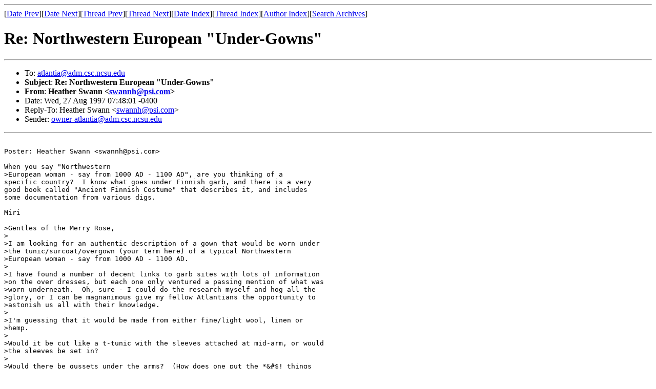

--- FILE ---
content_type: text/html
request_url: http://merryrose.atlantia.sca.org/archive/1997-08aug/msg00145.html
body_size: 1889
content:
<!-- MHonArc v2.1.0 -->
<!--X-Subject: Re: Northwestern European "Under&#45;Gowns" -->
<!--X-From: Heather Swann <swannh@psi.com> -->
<!--X-Date: Wed, 27 Aug 1997 07:48:01 &#45;0400 -->
<!--X-Message-Id: 3.0.32.19970827074801.0093cbc0@p3.herndon.psi.com -->
<!--X-ContentType: text/plain -->
<!--X-Head-End-->
<!DOCTYPE HTML PUBLIC "-//W3C//DTD HTML//EN">
<HTML>
<HEAD>
<TITLE>Re: Northwestern European "Under-Gowns"</TITLE>
<LINK REV="made" HREF="mailto:swannh@psi.com">
</HEAD>
<BODY>
<!--X-Body-Begin-->
<!--X-User-Header-->
<!--X-User-Header-End-->
<!--X-TopPNI-->
<HR>
[<A HREF="msg00144.html">Date Prev</A>][<A HREF="msg00146.html">Date Next</A>][<A HREF="msg00183.html">Thread Prev</A>][<A HREF="msg00180.html">Thread Next</A>][<A
HREF="maillist.html#00145">Date Index</A>][<A
HREF="threads.html#00145">Thread Index</A>][<A
HREF="author.html#00145">Author Index</A>][<A
HREF="../mr-search.cgi">Search Archives</A>]

<!--X-TopPNI-End-->
<!--X-MsgBody-->
<!--X-Subject-Header-Begin-->
<H1>Re: Northwestern European "Under-Gowns"</H1>
<HR>
<!--X-Subject-Header-End-->
<UL>
<LI>To: <A HREF="mailto:atlantia@adm.csc.ncsu.edu">atlantia@adm.csc.ncsu.edu</A></LI>
<LI><strong>Subject</strong>: <strong>Re: Northwestern European "Under-Gowns"</strong></LI>
<LI><strong>From</strong>: <strong>Heather Swann &lt;<A HREF="mailto:swannh@psi.com">swannh@psi.com</A>&gt;</strong></LI>
<LI>Date: Wed, 27 Aug 1997 07:48:01 -0400</LI>
<LI>Reply-To: Heather Swann &lt;<A HREF="mailto:swannh@psi.com">swannh@psi.com</A>&gt;</LI>
<LI>Sender: <A HREF="mailto:owner-atlantia@adm.csc.ncsu.edu">owner-atlantia@adm.csc.ncsu.edu</A></LI>
</UL>
<!--X-Head-Body-Sep-Begin-->
<HR>
<!--X-Head-Body-Sep-End-->
<!--X-Body-of-Message-->
<PRE>

Poster: Heather Swann &lt;swannh@psi.com&gt;

When you say "Northwestern
&gt;European woman - say from 1000 AD - 1100 AD", are you thinking of a
specific country?  I know what goes under Finnish garb, and there is a very
good book called "Ancient Finnish Costume" that describes it, and includes
some documentation from various digs.

Miri

&gt;Gentles of the Merry Rose,
&gt;
&gt;I am looking for an authentic description of a gown that would be worn under
&gt;the tunic/surcoat/overgown (your term here) of a typical Northwestern
&gt;European woman - say from 1000 AD - 1100 AD.
&gt;
&gt;I have found a number of decent links to garb sites with lots of information
&gt;on the over dresses, but each one only ventured a passing mention of what was
&gt;worn underneath.  Oh, sure - I could do the research myself and hog all the
&gt;glory, or I can be magnanimous give my fellow Atlantians the opportunity to
&gt;astonish us all with their knowledge.  
&gt;
&gt;I'm guessing that it would be made from either fine/light wool, linen or
&gt;hemp.  
&gt;
&gt;Would it be cut like a t-tunic with the sleeves attached at mid-arm, or would
&gt;the sleeves be set in?
&gt;
&gt;Would there be gussets under the arms?  (How does one put the *&amp;#$! things
&gt;in, anyway - why not just curve the seam, for that matter?)  
&gt;
&gt;What was the shape of the neckline and what type of closure (if any) was used
&gt;at the neckline?  
&gt;
&gt;How were the neckline, sleeves and hem decorated?
&gt;
&gt;Was the body of the undergown cut as one piece folded at the shoulders?  Was
&gt;there a seam at the shoulder?  If it was cut in more than one piece, how many
&gt;pieces were there?  Was the dress loose or tight on the arms and torso? 
&gt;
&gt;What were the typical colours?
&gt;
&gt;In appreciation,
&gt;Ursula
&gt;
&gt;
&gt;=======================================================================
&gt;List Archives, FAQ, FTP:  <A HREF="http://sca.wayfarer.org/merryrose/">http://sca.wayfarer.org/merryrose/</A>
&gt;            Submissions:  atlantia@atlantia.sca.org
&gt;        Admin. requests:  majordomo@atlantia.sca.org
&gt;
=======================================================================
List Archives, FAQ, FTP:  <A HREF="http://sca.wayfarer.org/merryrose/">http://sca.wayfarer.org/merryrose/</A>
            Submissions:  atlantia@atlantia.sca.org
        Admin. requests:  majordomo@atlantia.sca.org

</PRE>

<!--X-Body-of-Message-End-->
<!--X-MsgBody-End-->
<!--X-Follow-Ups-->
<HR>
<!--X-Follow-Ups-End-->
<!--X-References-->
<!--X-References-End-->
<!--X-BotPNI-->
<UL>
<LI>Prev by Date:
<STRONG><A HREF="msg00144.html">Re: Sheep Raids Pictures</A></STRONG>
</LI>
<LI>Next by Date:
<STRONG><A HREF="msg00146.html">RE: Zen at the Drive-up Window</A></STRONG>
</LI>
<LI>Prev by thread:
<STRONG><A HREF="msg00183.html">Re: Northwestern European "Under-Gowns"</A></STRONG>
</LI>
<LI>Next by thread:
<STRONG><A HREF="msg00180.html">Only five weeks left...</A></STRONG>
</LI>
<LI>Index(es):
<UL>
<LI><A HREF="maillist.html#00145"><STRONG>Date</STRONG></A></LI>
<LI><A HREF="threads.html#00145"><STRONG>Thread</STRONG></A></LI>
</UL>
</LI>
</UL>

<!--X-BotPNI-End-->
<!--X-User-Footer-->
<!--X-User-Footer-End-->
</BODY>
</HTML>
